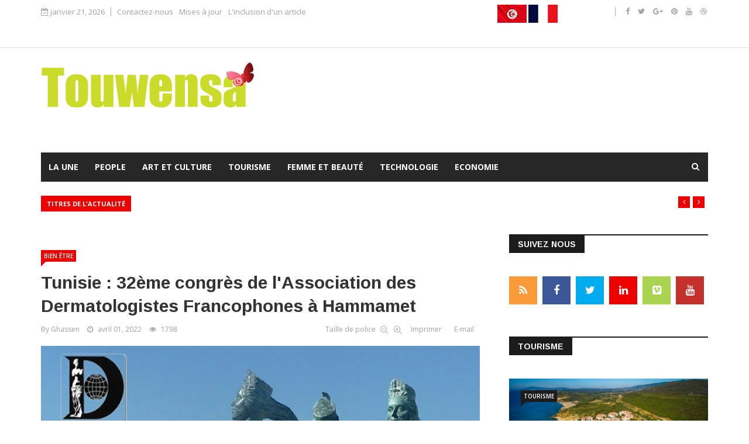

--- FILE ---
content_type: text/html; charset=utf-8
request_url: https://touwensa.com/fr/maman-j-arrive/8061-tunisie-32eme-congres-de-l-association-des-dermatologistes-francophones-a-hammamet.html
body_size: 14675
content:
<!DOCTYPE html>
<html prefix="og: http://ogp.me/ns#" xmlns="http://www.w3.org/1999/xhtml" xml:lang="fr-fr" lang="fr-fr" dir="ltr">
    <head>
        <meta http-equiv="X-UA-Compatible" content="IE=edge">
             <meta name="viewport" content="width=device-width, initial-scale=1">
                                <!-- head -->
                <base href="https://touwensa.com/fr/maman-j-arrive/8061-tunisie-32eme-congres-de-l-association-des-dermatologistes-francophones-a-hammamet.html" />
	<meta http-equiv="content-type" content="text/html; charset=utf-8" />
	<meta name="keywords" content="Tunisie,congrès,Association,Dermatologiste,Francophone,Hammamet" />
	<meta name="author" content="Ghassen" />
	<meta property="og:url" content="https://touwensa.com/fr/maman-j-arrive/8061-tunisie-32eme-congres-de-l-association-des-dermatologistes-francophones-a-hammamet.html" />
	<meta property="og:type" content="article" />
	<meta property="og:title" content="Tunisie : 32ème congrès de l&amp;#39;Association des Dermatologistes Francophones à Hammamet" />
	<meta property="og:description" content="Tunisie : 32ème congrès de l&amp;#39;Association des Dermatologistes Francophones à Hammamet" />
	<meta property="og:image" content="https://touwensa.com/fr/media/k2/items/cache/6d9d874c69a362bc275b3003427b5591_L.jpg" />
	<meta name="image" content="https://touwensa.com/fr/media/k2/items/cache/6d9d874c69a362bc275b3003427b5591_L.jpg" />
	<meta name="twitter:card" content="summary" />
	<meta name="twitter:title" content="Tunisie : 32ème congrès de l&amp;#39;Association des Dermatologistes Francophones à Hammamet" />
	<meta name="twitter:description" content="Tunisie : 32ème congrès de l&amp;#39;Association des Dermatologistes Francophones à Hammamet" />
	<meta name="twitter:image" content="https://touwensa.com/fr/media/k2/items/cache/6d9d874c69a362bc275b3003427b5591_M.jpg" />
	<meta name="twitter:image:alt" content="Tunisie : 32ème congrès de l&amp;#039;Association des Dermatologistes Francophones à Hammamet" />
	<meta name="description" content="Tunisie : 32ème congrès de l&amp;#39;Association des Dermatologistes Francophones à Hammamet" />
	<meta name="generator" content="Joomla! - Open Source Content Management" />
	<title>Tunisie : 32ème congrès de l'Association des Dermatologistes Francophones à Hammamet</title>
	<link href="/fr/maman-j-arrive/8061-tunisie-32eme-congres-de-l-association-des-dermatologistes-francophones-a-hammamet.html" rel="canonical" />
	<link href="/fr/templates/ts_news247/images/favicon.ico" rel="shortcut icon" type="image/vnd.microsoft.icon" />
	<link href="https://touwensa.com/fr/component/search/?Itemid=502&amp;id=8061:tunisie-32eme-congres-de-l-association-des-dermatologistes-francophones-a-hammamet&amp;format=opensearch" rel="search" title="Valider touwensa" type="application/opensearchdescription+xml" />
	<link href="https://cdn.jsdelivr.net/npm/magnific-popup@1.1.0/dist/magnific-popup.min.css" rel="stylesheet" type="text/css" />
	<link href="https://cdn.jsdelivr.net/npm/simple-line-icons@2.4.1/css/simple-line-icons.css" rel="stylesheet" type="text/css" />
	<link href="/fr/templates/ts_news247/css/k2.css?v=2.10.3" rel="stylesheet" type="text/css" />
	<link href="/fr/plugins/content/jllike/js/buttons.min.css?33bc68abe54e2276c57883d624b9fdb9" rel="stylesheet" type="text/css" />
	<link href="/fr/media/system/css/modal.css?33bc68abe54e2276c57883d624b9fdb9" rel="stylesheet" type="text/css" />
	<link href="//fonts.googleapis.com/css?family=Open+Sans:300,300italic,regular,italic,600,600italic,700,700italic,800,800italic&amp;subset=greek-ext,latin" rel="stylesheet" type="text/css" />
	<link href="//fonts.googleapis.com/css?family=Didact+Gothic:regular&amp;subset=greek-ext" rel="stylesheet" type="text/css" />
	<link href="//fonts.googleapis.com/css?family=Arimo:regular,italic,700,700italic&amp;subset=cyrillic-ext" rel="stylesheet" type="text/css" />
	<link href="/fr/templates/ts_news247/css/bootstrap.min.css" rel="stylesheet" type="text/css" />
	<link href="/fr/templates/ts_news247/css/font-awesome.min.css" rel="stylesheet" type="text/css" />
	<link href="/fr/templates/ts_news247/css/template.css" rel="stylesheet" type="text/css" />
	<link href="/fr/templates/ts_news247/css/presets/preset1.css" rel="stylesheet" type="text/css" class="preset" />
	<link href="/fr/templates/ts_news247/css/frontend-edit.css" rel="stylesheet" type="text/css" />
	<link href="/fr/components/com_sppagebuilder/assets/css/animate.min.css" rel="stylesheet" type="text/css" />
	<link href="/fr/components/com_sppagebuilder/assets/css/sppagebuilder.css" rel="stylesheet" type="text/css" />
	<link href="/fr/components/com_sppagebuilder/assets/css/magnific-popup.css" rel="stylesheet" type="text/css" />
	<link href="/fr/modules/mod_sp_social/assets/css/default/sp_social.css" rel="stylesheet" type="text/css" />
	<link href="https://touwensa.com/fr/modules/mod_news_pro_gk5/interface/css/style.css" rel="stylesheet" type="text/css" />
	<link href="/fr/modules/mod_sp_tweet/assets/css/mod_sp_tweet.list.css" rel="stylesheet" type="text/css" />
	<link href="https://touwensa.com/fr/media/com_acymailing/css/module_default.css?v=1643306450" rel="stylesheet" type="text/css" />
	<link href="/fr/components/com_roksprocket/layouts/headlines/themes/default/headlines.css" rel="stylesheet" type="text/css" />
	<style type="text/css">

                        /* K2 - Magnific Popup Overrides */
                        .mfp-iframe-holder {padding:10px;}
                        .mfp-iframe-holder .mfp-content {max-width:100%;width:100%;height:100%;}
                        .mfp-iframe-scaler iframe {background:#fff;padding:10px;box-sizing:border-box;box-shadow:none;}
                    
            .jllikeproSharesContayner a {border-radius: 15px; margin-left: 6px;}
            .jllikeproSharesContayner i {width: 30px;height: 30px;}
            .jllikeproSharesContayner span {height: 30px;line-height: 30px;font-size: 1rem;}
        
            @media screen and (max-width:800px) {
                .jllikeproSharesContayner {position: fixed;right: 0;bottom: 0; z-index: 999999; background-color: #fff!important;width: 100%;}
                .jllikeproSharesContayner .event-container > div {border-radius: 0; padding: 0; display: block;}
                .like .l-count {display:none}
                .jllikeproSharesContayner a {border-radius: 0!important;margin: 0!important;}
                .l-all-count {margin-left: 10px; margin-right: 10px;}
                .jllikeproSharesContayner i {width: 44px!important; border-radius: 0!important;}
                .l-ico {background-position: 50%!important}
                .likes-block_left {text-align:left;}
                .likes-block_right {text-align:right;}
                .likes-block_center {text-align:center;}
                .button_text {display: none;}
            }
            body{font-family:Open Sans, sans-serif; font-size:14px; font-weight:normal; }h1{font-family:Didact Gothic, sans-serif; font-weight:normal; }h2{font-family:Arimo, sans-serif; font-weight:700; }h3{font-family:Arimo, sans-serif; font-weight:700; }h4{font-family:Arimo, sans-serif; font-weight:700; }h5{font-family:Open Sans, sans-serif; font-weight:600; }h6{font-family:Open Sans, sans-serif; font-weight:600; }@media (min-width: 1400px) {
.container {
max-width: 1140px;
}
}#sp-header{ padding:25px 0; }#sp-trending-news{ padding:25px 0 0; }#sp-bottom{ background-color:#1c1c1c;color:#969696;padding:70px 0 40px; }#sp-footer-logo{ background-color:#1c1c1c;color:#969696;padding:0 0 40px; }#sp-footer{ padding:15px 0; }
	</style>
	<script type="application/json" class="joomla-script-options new">{"csrf.token":"20c5e1782c008a7c0bf8f2c485f50700","system.paths":{"root":"\/fr","base":"\/fr"}}</script>
	<script src="/fr/media/jui/js/jquery.min.js?33bc68abe54e2276c57883d624b9fdb9" type="text/javascript"></script>
	<script src="/fr/media/jui/js/jquery-noconflict.js?33bc68abe54e2276c57883d624b9fdb9" type="text/javascript"></script>
	<script src="/fr/media/jui/js/jquery-migrate.min.js?33bc68abe54e2276c57883d624b9fdb9" type="text/javascript"></script>
	<script src="https://cdn.jsdelivr.net/npm/magnific-popup@1.1.0/dist/jquery.magnific-popup.min.js" type="text/javascript"></script>
	<script src="/fr/media/k2/assets/js/k2.frontend.js?v=2.10.3&b=20200429&sitepath=/fr/" type="text/javascript"></script>
	<script src="/fr/plugins/content/jllike/js/buttons.min.js?33bc68abe54e2276c57883d624b9fdb9" type="text/javascript"></script>
	<script src="/fr/media/system/js/mootools-core.js?33bc68abe54e2276c57883d624b9fdb9" type="text/javascript"></script>
	<script src="/fr/media/system/js/core.js?33bc68abe54e2276c57883d624b9fdb9" type="text/javascript"></script>
	<script src="/fr/media/system/js/mootools-more.js?33bc68abe54e2276c57883d624b9fdb9" type="text/javascript"></script>
	<script src="/fr/media/system/js/modal.js?33bc68abe54e2276c57883d624b9fdb9" type="text/javascript"></script>
	<script src="/fr/templates/ts_news247/js/bootstrap.min.js" type="text/javascript"></script>
	<script src="/fr/templates/ts_news247/js/jquery.sticky.js" type="text/javascript"></script>
	<script src="/fr/templates/ts_news247/js/main.js" type="text/javascript"></script>
	<script src="/fr/templates/ts_news247/js/progressbar.js" type="text/javascript"></script>
	<script src="/fr/templates/ts_news247/js/frontend-edit.js" type="text/javascript"></script>
	<script src="/fr/components/com_sppagebuilder/assets/js/jquery.parallax.js" type="text/javascript"></script>
	<script src="/fr/components/com_sppagebuilder/assets/js/sppagebuilder.js" type="text/javascript"></script>
	<script src="/fr/components/com_sppagebuilder/assets/js/jquery.magnific-popup.min.js" type="text/javascript"></script>
	<script src="https://touwensa.com/fr/modules/mod_news_pro_gk5/interface/scripts/engine.jquery.js" type="text/javascript"></script>
	<script src="https://touwensa.com/fr/media/com_acymailing/js/acymailing_module.js?v=5104" type="text/javascript" async="async"></script>
	<script src="/fr/components/com_roksprocket/assets/js/mootools-mobile.js" type="text/javascript"></script>
	<script src="/fr/components/com_roksprocket/assets/js/rokmediaqueries.js" type="text/javascript"></script>
	<script src="/fr/components/com_roksprocket/assets/js/roksprocket.js" type="text/javascript"></script>
	<script src="/fr/components/com_roksprocket/layouts/headlines/themes/default/headlines.js" type="text/javascript"></script>
	<script type="text/javascript">
            var jllickeproSettings = {
                url : "http://touwensa.com",
                typeGet : "0",
                enableCounters : 1,
                disableMoreLikes : 0,
                isCategory : 0,
                buttonsContayner : "",
                parentContayner : "div.jllikeproSharesContayner",
            };
		jQuery(function($) {
			SqueezeBox.initialize({});
			initSqueezeBox();
			$(document).on('subform-row-add', initSqueezeBox);

			function initSqueezeBox(event, container)
			{
				SqueezeBox.assign($(container || document).find('a.modal').get(), {
					parse: 'rel'
				});
			}
		});

		window.jModalClose = function () {
			SqueezeBox.close();
		};

		// Add extra modal close functionality for tinyMCE-based editors
		document.onreadystatechange = function () {
			if (document.readyState == 'interactive' && typeof tinyMCE != 'undefined' && tinyMCE)
			{
				if (typeof window.jModalClose_no_tinyMCE === 'undefined')
				{
					window.jModalClose_no_tinyMCE = typeof(jModalClose) == 'function'  ?  jModalClose  :  false;

					jModalClose = function () {
						if (window.jModalClose_no_tinyMCE) window.jModalClose_no_tinyMCE.apply(this, arguments);
						tinyMCE.activeEditor.windowManager.close();
					};
				}

				if (typeof window.SqueezeBoxClose_no_tinyMCE === 'undefined')
				{
					if (typeof(SqueezeBox) == 'undefined')  SqueezeBox = {};
					window.SqueezeBoxClose_no_tinyMCE = typeof(SqueezeBox.close) == 'function'  ?  SqueezeBox.close  :  false;

					SqueezeBox.close = function () {
						if (window.SqueezeBoxClose_no_tinyMCE)  window.SqueezeBoxClose_no_tinyMCE.apply(this, arguments);
						tinyMCE.activeEditor.windowManager.close();
					};
				}
			}
		};
		
var sp_preloader = '0';

var sp_gotop = '1';

var sp_offanimation = 'default';
	if(typeof acymailingModule == 'undefined'){
				var acymailingModule = [];
			}
			
			acymailingModule['emailRegex'] = /^[a-z0-9!#$%&\'*+\/=?^_`{|}~-]+(?:\.[a-z0-9!#$%&\'*+\/=?^_`{|}~-]+)*\@([a-z0-9-]+\.)+[a-z0-9]{2,10}$/i;

			acymailingModule['NAMECAPTION'] = 'Name';
			acymailingModule['NAME_MISSING'] = 'Please enter your name';
			acymailingModule['EMAILCAPTION'] = 'E-mail';
			acymailingModule['VALID_EMAIL'] = 'Please enter a valid e-mail address';
			acymailingModule['ACCEPT_TERMS'] = 'Please check the Terms and Conditions';
			acymailingModule['CAPTCHA_MISSING'] = 'The captcha is invalid, please try again';
			acymailingModule['NO_LIST_SELECTED'] = 'Please select the lists you want to subscribe to';
		
acymailingModule['excludeValuesformAcymailing96341'] = [];
acymailingModule['excludeValuesformAcymailing96341']['name'] = 'Name';
acymailingModule['excludeValuesformAcymailing96341']['email'] = 'E-mail';
if (typeof RokSprocket == 'undefined') RokSprocket = {};
Object.merge(RokSprocket, {
	SiteURL: 'https://touwensa.com/fr/',
	CurrentURL: 'https://touwensa.com/fr/',
	AjaxURL: 'https://touwensa.com/fr/index.php?option=com_roksprocket&amp;task=ajax&amp;format=raw&amp;ItemId=502'
});
window.addEvent('domready', function(){
		RokSprocket.instances.headlines = new RokSprocket.Headlines();
});
window.addEvent('domready', function(){
	RokSprocket.instances.headlines.attach(122, '{"accordion":1,"autoplay":"1","delay":"5"}');
});
window.addEvent('load', function(){
   var overridden = false;
   if (!overridden && window.G5 && window.G5.offcanvas){
       var mod = document.getElement('[data-headlines="122"]');
       mod.addEvents({
           touchstart: function(){ window.G5.offcanvas.detach(); },
           touchend: function(){ window.G5.offcanvas.attach(); }
       });
       overridden = true;
   };
});

	</script>
	<script type="application/ld+json">

                {
                    "@context": "https://schema.org",
                    "@type": "Article",
                    "mainEntityOfPage": {
                        "@type": "WebPage",
                        "@id": "https://touwensa.com/fr/maman-j-arrive/8061-tunisie-32eme-congres-de-l-association-des-dermatologistes-francophones-a-hammamet.html"
                    },
                    "url": "https://touwensa.com/fr/maman-j-arrive/8061-tunisie-32eme-congres-de-l-association-des-dermatologistes-francophones-a-hammamet.html",
                    "headline": "Tunisie : 32ème congrès de l&#039;Association des Dermatologistes Francophones à Hammamet",
                    "image": [
                        "https://touwensa.com/fr/media/k2/items/cache/6d9d874c69a362bc275b3003427b5591_XL.jpg",
                        "https://touwensa.com/fr/media/k2/items/cache/6d9d874c69a362bc275b3003427b5591_L.jpg",
                        "https://touwensa.com/fr/media/k2/items/cache/6d9d874c69a362bc275b3003427b5591_M.jpg",
                        "https://touwensa.com/fr/media/k2/items/cache/6d9d874c69a362bc275b3003427b5591_S.jpg",
                        "https://touwensa.com/fr/media/k2/items/cache/6d9d874c69a362bc275b3003427b5591_XS.jpg",
                        "https://touwensa.com/fr/media/k2/items/cache/6d9d874c69a362bc275b3003427b5591_Generic.jpg"
                    ],
                    "datePublished": "2022-04-01 09:41:51",
                    "dateModified": "2022-04-01 09:41:51",
                    "author": {
                        "@type": "Person",
                        "name": "Ghassen",
                        "url": "https://touwensa.com/fr/"
                    },
                    "publisher": {
                        "@type": "Organization",
                        "name": "touwensa",
                        "url": "https://touwensa.com/fr/",
                        "logo": {
                            "@type": "ImageObject",
                            "name": "touwensa",
                            "width": "",
                            "height": "",
                            "url": "https://touwensa.com/fr/"
                        }
                    },
                    "articleSection": "https://touwensa.com/fr/maman-j-arrive.html",
                    "keywords": "Tunisie,congrès,Association,Dermatologiste,Francophone,Hammamet",
                    "description": "La Société Tunisienne de Dermatologie et de Vénéréologie s’apprête d&#039;organiser à organiser le 32ème congrès de l&#039;Association des Dermatologistes Francophones (ADF).",
                    "articleBody": "La Société Tunisienne de Dermatologie et de Vénéréologie s’apprête d&#039;organiser à organiser le 32ème congrès de l&#039;Association des Dermatologistes Francophones (ADF). Cette importante rencontre scientifique aura lieu du 11 au 14 mai 2022, à Yasmine Hammamet. Elle verra la participation de près de 600 spécialistes venant d&#039;une vingtaine de pays francophones de divers continents (Afrique, Asie, Europe, Amérique), mais également de pays anglophones comme les USA et l&#039;Australie. Cette manifestation scientifique s’est imposée depuis plusieurs années comme étant une rencontre incontournable pour des centaines de dermatologistes venant de divers pays francophones. L’organisation de ce congrès revêt une importance particulière pour la Tunisie, du fait que notre pays accueille le prochain Sommet de la Francophonie en novembre 2022 à Djerba, au cours duquel l’Organisation Internationale de la Francophonie célèbre le cinquantième anniversaire de sa création.  "
                }
                
	</script>

                <script async src="https://pagead2.googlesyndication.com/pagead/js/adsbygoogle.js?client=ca-pub-5385282584882937"
     crossorigin="anonymous"></script>
                </head>
                <body class="site com-k2 view-item no-layout no-task itemid-502 fr-fr ltr  layout-fluid off-canvas-menu-init">

                    <div class="body-wrapper">
                        <div class="body-innerwrapper">
                            <section id="sp-top-bar"><div class="container"><div class="row"><div id="sp-top1" class="col-lg-8 "><div class="sp-column "><div class="sp-module "><div class="sp-module-content">
<div id="ts_date119" class="ts_date_area ">
	<i class="fa fa-calendar-check-o"> </i>
 	janvier 21, 2026</div></div></div><div class="sp-module "><div class="sp-module-content"><ul class="nav menu">
<li class="item-479"><a href="/fr/contactez-nous.html" > Contactez-nous</a></li><li class="item-498"><a href="/fr/mises-a-jour.html" > Mises à jour</a></li><li class="item-698"><a href="/fr/l-inclusion-d-un-article.html" onclick="window.open(this.href,'targetWindow','toolbar=no,location=no,status=no,menubar=no,scrollbars=yes,resizable=yes');return false;" > L'inclusion d'un article</a>
</li></ul>
</div></div></div></div><div id="sp-top2" class="col-lg-2 "><div class="sp-column "><div class="sp-module "><div class="sp-module-content">

<div class="custom"  >
	<table>
<tbody>
<tr>
<td><a href="/fr/../"><img src="/fr/images/tn.jpg" alt="" /></a></td>
<td> </td>
<td><a href="http://www.touwensa.com/fr/"><img src="/fr/images/fr.jpg" alt="" /></a></td>
</tr>
</tbody>
</table>
<p> </p></div>
</div></div></div></div><div id="sp-top3" class="col-lg-2 d-none d-md-block"><div class="sp-column "><ul class="social-icons"><li><a target="_blank" href="#"><i class="fa fa-facebook"></i></a></li><li><a target="_blank" href="#"><i class="fa fa-twitter"></i></a></li><li><a target="_blank" href="#"><i class="fa fa-google-plus"></i></a></li><li><a target="_blank" href="#"><i class="fa fa-pinterest"></i></a></li><li><a target="_blank" href="#"><i class="fa fa-youtube"></i></a></li><li><a target="_blank" href="#"><i class="fa fa-dribbble"></i></a></li></ul></div></div></div></div></section><header id="sp-header"><div class="container"><div class="row"><div id="sp-logo" class="col-12 col-lg-12 "><div class="sp-column "><div class="logo"><a href="/fr/"><img class="sp-default-logo" src="/fr/templates/ts_news247/images/presets/preset1/logo.png" alt="touwensa"><img class="sp-retina-logo" src="/fr/templates/ts_news247/images/presets/preset1/logo@2x.png" alt="touwensa" width="364" height="129"></a></div></div></div></div></div></header><section id="sp-menu" class=" clearfix main-nav dark-nav"><div class="container"><div class="row"><div id="sp-menu" class="col-lg-9 "><div class="sp-column ">			<div class='sp-megamenu-wrapper'>
				<a id="offcanvas-toggler" class="visible-sm visible-xs" href="#"><i class="fa fa-bars"></i></a>
				<ul class="sp-megamenu-parent menu-fade hidden-sm hidden-xs"><li class="sp-menu-item"><a  href="/fr/"  > La Une</a></li><li class="sp-menu-item"><a  href="/fr/rss-icon.html"  >People</a></li><li class="sp-menu-item"><a  href="/fr/art-et-culture.html"  >Art et culture</a></li><li class="sp-menu-item"><a  href="/fr/tourisme.html"  >Tourisme</a></li><li class="sp-menu-item"><a  href="/fr/beaute-sante.html"  >Femme et beauté</a></li><li class="sp-menu-item"><a  href="/fr/technology.html"  >Technologie</a></li><li class="sp-menu-item"><a  href="/fr/economie.html"  >Economie</a></li></ul>			</div>
		</div></div><div id="sp-search" class="col-lg-3 "><div class="sp-column "><div class="sp-module  menu-search"><div class="sp-module-content"><div class="menu-search-icon">
	<i class="fa fa-search"></i>
</div>

<div class="menu-search-form" style="display: none;">
	<div class="search menu-search">
		<form action="/fr/maman-j-arrive.html" method="post">
			<input name="searchword" id="mod-search-searchword" maxlength="200"  class="inputbox search-query" type="text" size="20" placeholder="Recherche..." /><span class="search-close"><i id="search-close" class="icon-remove"></i></span>			<input type="hidden" name="task" value="search" />
			<input type="hidden" name="option" value="com_search" />
			<input type="hidden" name="Itemid" value="502" />
		</form>
	</div>
</div></div></div></div></div></div></div></section><section id="sp-trending-news" class="d-none d-md-block trending-light"><div class="container"><div class="row"><div id="sp-trending" class="col-lg-12 "><div class="sp-column "><div class="sp-module "><div class="sp-module-content"><div class="sprocket-headlines navigation-active animation-fade" data-headlines="122">
	<div class="sprocket-headlines-container">
				<div class="sprocket-headlines-badge">
			<span>Titres de l'actualité</span>
		</div>
				<ul class="sprocket-headlines-list">
					</ul>
				<div class="sprocket-headlines-navigation">
			<span class="arrow next" data-headlines-next><span><i class="fa fa-angle-right"></i></span></span>
			<span class="arrow prev" data-headlines-previous><span><i class="fa fa-angle-left"></i></span></span>
		</div>
			</div>
</div>
</div></div></div></div></div></div></section><section id="sp-page-title"><div class="row"><div id="sp-title" class="col-lg-12 "><div class="sp-column "></div></div></div></section><section id="sp-main-body"><div class="container"><div class="row"><div id="sp-component" class="col-lg-8 "><div class="sp-column "><div id="system-message-container">
	</div>
﻿

<!-- Start K2 Item Layout -->
<span id="startOfPageId8061"></span>

<div id="k2Container" class="itemView">

	<!-- Plugins: BeforeDisplay -->
	
	<!-- K2 Plugins: K2BeforeDisplay -->
	
	<div class="itemHeader">

					<!-- Item category -->
			<div class="itemCategory">
				<a href="/fr/maman-j-arrive.html">Bien être</a>
			</div>
		
		<!-- Item title -->
	<h2 class="itemTitle">
		
		Tunisie : 32ème congrès de l&#039;Association des Dermatologistes Francophones à Hammamet
			</h2>
	 <!-- Item title end -->

	<div class="ItemMetaInfo">

				<!-- Item Author -->
		<span class="itemAuthor">
			By						Ghassen					</span>
		
				<!-- Date created -->
		<span class="itemDateCreated">
			<i class="fa fa-clock-o"></i> avril 01, 2022		</span>
		

						<!-- Item Hits -->
			<span class="itemHits">
				<i class="fa fa-eye"></i> 1798			</span>
			
			
		<!-- Plugins: AfterDisplayTitle -->
	
	<!-- K2 Plugins: K2AfterDisplayTitle -->
	
		<div class="itemToolbar pull-right">
		<ul>
						<!-- Font Resizer -->
			<li>
				<span class="itemTextResizerTitle">Taille de police</span>
				<a href="#" id="fontDecrease">
					<span>Réduire la taille de la police</span>
				</a>
				<a href="#" id="fontIncrease">
					<span>Augmenter la taille de police</span>
				</a>
			</li>
			
						<!-- Print Button -->
			<li>
				<a class="itemPrintLink" rel="nofollow" href="/fr/maman-j-arrive/8061-tunisie-32eme-congres-de-l-association-des-dermatologistes-francophones-a-hammamet.html?tmpl=component&amp;print=1" onclick="window.open(this.href,'printWindow','width=900,height=600,location=no,menubar=no,resizable=yes,scrollbars=yes'); return false;">
					<span>Imprimer</span>
				</a>
			</li>
			
						<!-- Email Button -->
			<li>
				<a class="itemEmailLink" rel="nofollow" href="/fr/component/mailto/?tmpl=component&amp;template=ts_news247&amp;link=ea00c946ba7773b402138f337dc10610917a971a" onclick="window.open(this.href,'emailWindow','width=400,height=350,location=no,menubar=no,resizable=no,scrollbars=no'); return false;">
					<span>E-mail</span>
				</a>
			</li>
			
			
			
			
			
		</ul>
		<div class="clr"></div>
	</div>
	
	</div><!-- Catitem info end -->

	

	</div><!-- Item header end -->

	

	<div class="itemBody">

		<!-- Plugins: BeforeDisplayContent -->
		
		<!-- K2 Plugins: K2BeforeDisplayContent -->
		
				<!-- Item Image -->
		<div class="itemImageBlock">
			<span class="itemImage">
				<a data-k2-modal="image" href="/fr/media/k2/items/cache/6d9d874c69a362bc275b3003427b5591_XL.jpg" title="Cliquez pour prévisualiser l'image">
					<img src="/fr/media/k2/items/cache/6d9d874c69a362bc275b3003427b5591_XL.jpg" alt="Tunisie : 32&egrave;me congr&egrave;s de l&amp;#039;Association des Dermatologistes Francophones &agrave; Hammamet" style="width:850px; height:auto;" />
				</a>
			</span>

						<!-- Image caption -->
			<span class="itemImageCaption">Tunisie : 32ème congrès de l&#039;Association des Dermatologistes Francophones à Hammamet</span>
			
			
			<div class="clr"></div>
		</div>
		

		
				<!-- Item introtext -->
		<div class="itemIntroText">
			<p dir="ltr" style="text-align: justify;"><span style="font-size: 12pt;">La Société Tunisienne de Dermatologie et de Vénéréologie s’apprête d'organiser à organiser le 32ème congrès de l'Association des Dermatologistes Francophones (ADF).</span></p>
		</div>
		
		
	
		<!-- Related items by tag -->
	<div class="itemRelated">
		<h3><span>Éléments similaires (par tag)</span></h3>
		<ul>
						<li class="even">

								<img style="width:300px;height:auto;" class="itemRelImg" src="/fr/media/k2/items/cache/e57075dbcb4bb49410054ea6034012d5_S.jpg" alt="L&amp;#039;Effort de la Tunisie dans la Gestion de la Migration et de la Crise Humanitaire" />
				
				
								<a class="itemRelTitle" href="/fr/national/8199-l-effort-de-la-tunisie-dans-la-gestion-de-la-migration-et-de-la-crise-humanitaire.html">L&#039;Effort de la Tunisie dans la Gestion de la Migration et de la Crise Humanitaire</a>
				
				

				
				
				
				
				
							</li>
						<li class="odd">

								<img style="width:300px;height:auto;" class="itemRelImg" src="/fr/media/k2/items/cache/6f78db7888d94a7e02f2c14af42a8b78_S.jpg" alt="Tunisie : La BERD se dit dispos&eacute;e a continuer &agrave; appuyer la Tunisie sur les plans financier et logistique" />
				
				
								<a class="itemRelTitle" href="/fr/economie/8186-tunisie-la-berd-se-dit-disposee-a-continuer-a-appuyer-la-tunisie-sur-les-plans-financier-et-logistique.html">Tunisie : La BERD se dit disposée a continuer à appuyer la Tunisie sur les plans financier et logistique</a>
				
				

				
				
				
				
				
							</li>
						<li class="even">

								<img style="width:300px;height:auto;" class="itemRelImg" src="/fr/media/k2/items/cache/fa095ab70e9ba3d714b590e3bfbbee97_S.jpg" alt="Bamlak Tessema, arbitre du match ES Tunisie Vs l&rsquo;AS Douanes" />
				
				
								<a class="itemRelTitle" href="/fr/sport/8184-bamlak-tessema,-arbitre-du-match-es-tunisie-vs-l’as-douanes.html">Bamlak Tessema, arbitre du match ES Tunisie Vs l’AS Douanes</a>
				
				

				
				
				
				
				
							</li>
				</div>
	
				<!-- Item fulltext -->
		<div class="itemFullText">
			
<p dir="ltr" style="text-align: justify;"><span style="font-size: 12pt;">Cette importante rencontre scientifique aura lieu du 11 au 14 mai 2022, à Yasmine Hammamet.</span></p>
<p dir="ltr" style="text-align: justify;"><span style="font-size: 12pt;">Elle verra la participation de près de 600 spécialistes venant d'une vingtaine de pays francophones de divers continents (Afrique, Asie, Europe, Amérique), mais également de pays anglophones comme les USA et l'Australie.</span></p>
<p dir="ltr" style="text-align: justify;"><span style="font-size: 12pt;">Cette manifestation scientifique s’est imposée depuis plusieurs années comme étant une rencontre incontournable pour des centaines de dermatologistes venant de divers pays francophones.</span></p>
<p dir="ltr" style="text-align: justify;"><span style="font-size: 12pt;">L’organisation de ce congrès revêt une importance particulière pour la Tunisie, du fait que notre pays accueille le prochain Sommet de la Francophonie en novembre 2022 à Djerba, au cours duquel l’Organisation Internationale de la Francophonie célèbre le cinquantième anniversaire de sa création.</span></p>
<p dir="ltr" style="text-align: justify;"> </p>		</div>
		
		
		<div class="clr"></div>

		
		

		<div class="itemContentFooter">

					<!-- Item Rating -->
		<div class="itemRatingBlock">
			<span>Évaluer cet élément</span>
			<div class="itemRatingForm">
				<ul class="itemRatingList">
					<li class="itemCurrentRating" id="itemCurrentRating8061" style="width:0%;"></li>
					<li><a href="#" data-id="8061" title="1 étoile sur 5" class="one-star">1</a></li>
					<li><a href="#" data-id="8061" title="2 étoiles sur 5" class="two-stars">2</a></li>
					<li><a href="#" data-id="8061" title="3 étoiles sur 5" class="three-stars">3</a></li>
					<li><a href="#" data-id="8061" title="4 étoiles sur 5" class="four-stars">4</a></li>
					<li><a href="#" data-id="8061" title="5 étoiles sur 5" class="five-stars">5</a></li>
				</ul>
				<div id="itemRatingLog8061" class="itemRatingLog">(0 Votes)</div>
			</div>
		</div>
	



			
			
			<div class="clr"></div>
		
			
		</div>

		<!-- Plugins: AfterDisplayContent -->
		
		<!-- K2 Plugins: K2AfterDisplayContent -->
		<div class="jllikeproSharesContayner jllikepro_8061">
				<input type="hidden" class="link-to-share" id="link-to-share-8061" value="http://touwensa.com/fr/maman-j-arrive/8061-tunisie-32eme-congres-de-l-association-des-dermatologistes-francophones-a-hammamet.html"/>
				<input type="hidden" class="share-title" id="share-title-8061" value="Tunisie : 32ème congrès de l&amp;#039;Association des Dermatologistes Francophones à Hammamet"/>
				<input type="hidden" class="share-image" id="share-image-8061" value="https://touwensa.com/fr/fr/media/k2/items/cache/6d9d874c69a362bc275b3003427b5591_L.jpg"/>
				<input type="hidden" class="share-desc" id="share-desc-8061" value="La Société Tunisienne de Dermatologie et de Vénéréologie s’apprête d&#039;organiser à organiser le 32ème congrès de l&#039;Association des Dermatologistes Francophones (ADF)."/>
				<input type="hidden" class="share-id" value="8061"/>
				<div class="event-container" >
				<div class="likes-block_center">					<a title="FaceBook" class="like l-fb" id="l-fb-8061">
					<i class="l-ico"></i>
					<span class="l-count"></span>
					</a>					<a title="Vkontakte" class="like l-vk" id="l-vk-8061">
					<i class="l-ico"></i>
					<span class="l-count"></span>
					</a>					<a title="Twitter" class="like l-tw" id="l-tw-8061">
					<i class="l-ico"></i>
					<span class="l-count"></span>
					</a>					<a title="Odnoklassniki" class="like l-ok" id="l-ok-8061">
					<i class="l-ico"></i>
					<span class="l-count"></span>
					</a>					<a title="Moi Mir" class="like l-ml" id="l-ml-8061">
					<i class="l-ico"></i>
					<span class="l-count"></span>
					</a>					<a title="LinkedIn" class="like l-ln" id="l-ln-8061">
					<i class="l-ico"></i>
					<span class="l-count"></span>
					</a>					<a title="Pinterest" class="like l-pinteres" id="l-pinteres-8061">
					<i class="l-ico"></i>
					<span class="l-count"></span>
					</a>					<a title="LiveJournal" class="like l-lj" id="l-lj-8061">
					<i class="l-ico"></i>
					<span class="l-count"></span>
					</a>					<a title="Blogger" class="like l-bl" id="l-bl-8061">
					<i class="l-ico"></i>
					<span class="l-count"></span>
					</a>					<a title="Weibo" class="like l-wb" id="l-wb-8061">
					<i class="l-ico"></i>
					<span class="l-count"></span>
					</a>					<a title="Telegram" class="like l-tl" id="l-tl-8061">
					<i class="l-ico"></i>
					<span class="l-count"></span>
					</a>					<a title="WhatsApp" class="like l-wa" id="l-wa-8061">
					<i class="l-ico"></i>
					<span class="l-count"></span>
					</a>					<a title="Viber" class="like l-vi" id="l-vi-8061">
					<i class="l-ico"></i>
					<span class="l-count"></span>
					</a>					<a title="All Likes count" class="l-all" id="l-all-8061">
					<i class="l-ico"></i>
					<span class="l-count l-all-count" id="l-all-count-8061">0</span>
					</a>					</div>
				</div>
			</div>
		<div class="clr"></div>

	</div>

	
		<div class="itemLinks">


				<!-- Item tags -->
		<div class="itemTagsBlock">
			<span>Tags</span>
			<ul class="itemTags">
								<li><a href="/fr/maman-j-arrive/tag/tunisie.html">tunisie</a></li>
								<li><a href="/fr/maman-j-arrive/tag/congrès.html">congrès</a></li>
								<li><a href="/fr/maman-j-arrive/tag/association.html">association</a></li>
								<li><a href="/fr/maman-j-arrive/tag/dermatologiste.html">dermatologiste</a></li>
								<li><a href="/fr/maman-j-arrive/tag/francophone.html">francophone</a></li>
								<li><a href="/fr/maman-j-arrive/tag/hammamet.html">hammamet</a></li>
							</ul>
			<div class="clr"></div>
		</div>
		
		
		<div class="clr"></div>
	</div>
	
		<!-- Item navigation -->
	<div class="itemNavigation">
		<span class="itemNavigationTitle"></span>

				<a class="itemPrevious" href="/fr/maman-j-arrive/8059-la-cite-des-sciences-a-tunis-celebre-la-journee-mondiale-de-sensibilisation-a-l’autisme.html">&laquo; La Cité des Sciences à Tunis célèbre la journée mondiale de sensibilisation à l’autisme</a>
		
				<a class="itemNext" href="/fr/maman-j-arrive/8132-le-jeune-tunisien-hamza-hakim-decroche-le-baccalaureat-en-suisse-avec-distinction.html">Le jeune Tunisien Hamza Hakim décroche le baccalauréat en Suisse avec distinction &raquo;</a>
			</div>
	

	
	
	<div class="clr"></div>



	
	
	<!-- Plugins: AfterDisplay -->
	
	<!-- K2 Plugins: K2AfterDisplay -->
	
	
	
		<div class="itemBackToTop">
		<a class="k2Anchor" href="/fr/maman-j-arrive/8061-tunisie-32eme-congres-de-l-association-des-dermatologistes-francophones-a-hammamet.html#startOfPageId8061">
			Retour en haut		</a>
	</div>
	
	<div class="clr"></div>

</div>
<!-- End K2 Item Layout -->

<!-- JoomlaWorks "K2" (v2.10.3) | Learn more about K2 at https://getk2.org -->

</div></div><div id="sp-right" class="col-lg-4 "><div class="sp-column class2"><div class="sp-module  social-color block-title"><h3 class="sp-module-title">Suivez nous</h3><div class="sp-module-content">	
	
	<div id="sp_social145" class="sp_social icon_size_32  social-color block-title">
	<ul>
					<li class="rss">
				<a target='_blank' title="RSS" href="#"><i class="fa fa-rss"></i>
				<span class="ts-social-title">RSS</span>
				<span class="ts-social-desc">Subscribe us on News</span></a></li>
				</a></li>
			
			
		
					<li class="facebook"><a target='_blank'  title="Facebook" href="http://www.facebook.com/pages/%D8%A7%D9%84%D8%AC%D8%B1%D9%8A%D8%AF%D8%A9-%D8%A7%D9%84%D8%A5%D9%84%D9%83%D8%AA%D8%B1%D9%88%D9%86%D9%8A%D8%A9-%D8%AA%D9%88%D8%A7%D9%86%D8%B3%D8%A9/344086172284511"><i class="fa fa-facebook"> </i>
			<span class="ts-social-title">Facebook</span>
			<span class="ts-social-desc">Like us on Facebook</span></a></li>
				
					<li class="twitter"><a target='_blank' title="Twitter" href="http://www.twitter.com/tuwensa"><i class="fa fa-twitter"></i>
			<span class="ts-social-title">Twitter</span>
			<span class="ts-social-desc">Follow us on Twitter</span></a></li>
			
		
			
		
		
					<li><a target='_blank' title="Linkedin" href="http://www.linkedin.com/profile/view?id=179376793&trk=tab_pro"><i class="fa fa-linkedin"></i></a></li>
			

			
		
			

			
		
			
		
			
		
			

					<li><a target='_blank' title="Vimeo" href="http://www.vimeo.com/#"><i class="fa fa-vimeo-square"></i></a></li>
			

					<li class="youtube"><a target='_blank' title="YouTube" href="http://www.youtube.com/channel/UC6KofAo1gvThXukVuFMRUvQ"><i class="fa fa-youtube"></i>
			<span class="ts-social-title">Youtube</span>
				<span class="ts-social-desc">Subscribe on Youtube</span></a></li>
			</a></li>
			

			

			

		
				
	</ul>
	<div style="clear:both"></div>
</div></div></div><div class="sp-module  nspOverlayArticle allCat block-title"><h3 class="sp-module-title">Tourisme</h3><div class="sp-module-content">	<div class="nspMain  nspOverlayArticle allCat block-title" id="nsp-nsp-200" data-config="{
				'animation_speed': 400,
				'animation_interval': 5000,
				'animation_function': 'Fx.Transitions.Expo.easeIn',
				'news_column': 1,
				'news_rows': 1,
				'links_columns_amount': 1,
				'links_amount': 4
			}">		
				
					<div class="nspArts bottom" style="width:100%;">
								<div class="nspArtScroll1">
					<div class="nspArtScroll2 nspPages1">
																	<div class="nspArtPage active nspCol1">
																				<div class="nspArt nspCol1" style="padding:0;">
								<a href="/fr/tourisme/171-la-tunisie-signes-de-reprise-touristique-et-prevision-d-augmentation-des-nuitees-par-rapport-a-2019.html" class="nspImageWrapper tleft fleft" style="margin:0;" target="_self"><img class="nspImage tleft fleft" src="https://touwensa.com/fr/media/k2/items/cache/69bc9c3e85c501b0a6208cc7a55abbf9_XL.jpg" alt="La Tunisie : Signes de reprise touristique et prévision d'augmentation des nuitées par rapport à 2019" style="width:340px;height:220px;"  /></a><h4 class="nspHeader tleft fnone has-image"><a href="/fr/tourisme/171-la-tunisie-signes-de-reprise-touristique-et-prevision-d-augmentation-des-nuitees-par-rapport-a-2019.html"  title="La Tunisie : Signes de reprise touristique et prévision d'augmentation des nuitées par rapport à 2019" target="_self">La Tunisie : Signes de reprise touristique et prév&hellip;</a></h4><p class="nspInfo nspInfo1 tleft fnone"><span class="nspDate">Mai 21, 2023</span> <a class="nspCategory" href="/fr/tourisme.html" target="_self">Tourisme</a></p>							</div>
												</div>
																</div>

									</div>
			</div>
		
				<div class="nspLinksWrap bottom" style="width:99.9%;">
			<div class="nspLinks" style="margin:0;">
								<div class="nspLinkScroll1">
					<div class="nspLinkScroll2 nspPages1">
																				<ul class="nspList active nspCol1">
														
							<li class="even"><a href="/fr/tourisme/161-reouverture-du-temple-de-gheriba-a-djerba-apres-l-attaque-lache-les-visiteurs-reprennent-leur-visite-et-une-delegation-parlementaire-presente-ses-condoleances.html" class="nspImageWrapper" style="margin:0 20px 0 0;" target="_self"><img class="nspImage" src="https://touwensa.com/fr/media/k2/items/cache/471bd07fdaa7b040f7ab8b2a13f8f35b_XL.jpg" alt="Réouverture du temple de Gheriba à Djerba après l'attaque lâche : les visiteurs reprennent leur visite et une délégation parlementaire présente ses condoléances" style="width:100px;height:75px;"  /></a><div><h4><a href="/fr/tourisme/161-reouverture-du-temple-de-gheriba-a-djerba-apres-l-attaque-lache-les-visiteurs-reprennent-leur-visite-et-une-delegation-parlementaire-presente-ses-condoleances.html" title="Réouverture du temple de Gheriba à Djerba après l'attaque lâche : les visiteurs reprennent leur visite et une délégation parlementaire présente ses condoléances" target="_self">Réouverture du temple de Gheriba à Djerba après l'attaque lâ&hellip;</a></h4><a class="nspListCategory" href="/fr/tourisme.html">Tourisme</a><div class="nspListDate">Mai 15, 2023</div></div></li>							
																											
							<li class="odd"><a href="/fr/tourisme/135-aucune-annulation-de-reservations-touristiques-en-tunisie-apres-l-incident.html" class="nspImageWrapper" style="margin:0 20px 0 0;" target="_self"><img class="nspImage" src="https://touwensa.com/fr/media/k2/items/cache/be7685026070406a215779b242f1aa2e_XL.jpg" alt="Aucune annulation de réservations touristiques en Tunisie après l'incident" style="width:100px;height:75px;"  /></a><div><h4><a href="/fr/tourisme/135-aucune-annulation-de-reservations-touristiques-en-tunisie-apres-l-incident.html" title="Aucune annulation de réservations touristiques en Tunisie après l'incident" target="_self">Aucune annulation de réservations touristiques en Tunisie ap&hellip;</a></h4><a class="nspListCategory" href="/fr/tourisme.html">Tourisme</a><div class="nspListDate">Mai 10, 2023</div></div></li>							
																											
							<li class="even"><a href="/fr/tourisme/124-pelerinage-de-la-ghriba-les-preparatifs-termines-pour-l’accueil-des-milliers-de-visiteurs.html" class="nspImageWrapper" style="margin:0 20px 0 0;" target="_self"><img class="nspImage" src="https://touwensa.com/fr/media/k2/items/cache/d9b208614500b6f80739755fd29fad52_XL.jpg" alt="Pélerinage de La Ghriba: Les préparatifs terminés pour l’accueil des milliers de visiteurs" style="width:100px;height:75px;"  /></a><div><h4><a href="/fr/tourisme/124-pelerinage-de-la-ghriba-les-preparatifs-termines-pour-l’accueil-des-milliers-de-visiteurs.html" title="Pélerinage de La Ghriba: Les préparatifs terminés pour l’accueil des milliers de visiteurs" target="_self">Pélerinage de La Ghriba: Les préparatifs terminés pour l’acc&hellip;</a></h4><a class="nspListCategory" href="/fr/tourisme.html">Tourisme</a><div class="nspListDate">Mai 04, 2023</div></div></li>							
																											
							<li class="odd"><a href="/fr/tourisme/105-tunisie-les-hoteliers-et-voyagistes-deplorent-«-la-concurrence-deloyale-»-des-plateformes-mondiales-de-reservation.html" class="nspImageWrapper" style="margin:0 20px 0 0;" target="_self"><img class="nspImage" src="https://touwensa.com/fr/media/k2/items/cache/048731097de322302aff7e52151c991d_XL.jpg" alt="Tunisie : Les hôteliers et voyagistes déplorent « la concurrence déloyale » des plateformes mondiales de réservation" style="width:100px;height:75px;"  /></a><div><h4><a href="/fr/tourisme/105-tunisie-les-hoteliers-et-voyagistes-deplorent-«-la-concurrence-deloyale-»-des-plateformes-mondiales-de-reservation.html" title="Tunisie : Les hôteliers et voyagistes déplorent « la concurrence déloyale » des plateformes mondiales de réservation" target="_self">Tunisie : Les hôteliers et voyagistes déplorent « la concurr&hellip;</a></h4><a class="nspListCategory" href="/fr/tourisme.html">Tourisme</a><div class="nspListDate">Avr 03, 2023</div></div></li>							
														</ul>
															
					</div>
					
									</div>	
					
				
					
			</div>
		</div>
				
			</div>
</div></div><div class="sp-module  nspOverlayArticle allCat block-title"><h3 class="sp-module-title">les plus lus</h3><div class="sp-module-content">	<p>Error: No articles to display</p>
</div></div><div class="sp-module  block-title"><h3 class="sp-module-title">CLOUD</h3><div class="sp-module-content">
<div id="k2ModuleBox164" class="k2TagCloudBlock  block-title">
            <a href="/fr/maman-j-arrive/tag/africain.html" style="font-size:118%" title="46 Eléments taggés avec africain">
        africain    </a>
                <a href="/fr/maman-j-arrive/tag/annonce.html" style="font-size:94%" title="21 Eléments taggés avec annonce">
        annonce    </a>
                <a href="/fr/maman-j-arrive/tag/ca.html" style="font-size:92%" title="18 Eléments taggés avec ca">
        ca    </a>
                <a href="/fr/maman-j-arrive/tag/club.html" style="font-size:121%" title="49 Eléments taggés avec club">
        club    </a>
                <a href="/fr/maman-j-arrive/tag/coupe.html" style="font-size:99%" title="26 Eléments taggés avec coupe">
        coupe    </a>
                <a href="/fr/maman-j-arrive/tag/décès.html" style="font-size:93%" title="19 Eléments taggés avec d&eacute;c&egrave;s">
        décès    </a>
                <a href="/fr/maman-j-arrive/tag/enfant.html" style="font-size:86%" title="12 Eléments taggés avec enfant">
        enfant    </a>
                <a href="/fr/maman-j-arrive/tag/est.html" style="font-size:87%" title="13 Eléments taggés avec est">
        est    </a>
                <a href="/fr/maman-j-arrive/tag/festival.html" style="font-size:87%" title="13 Eléments taggés avec festival">
        festival    </a>
                <a href="/fr/maman-j-arrive/tag/finale.html" style="font-size:87%" title="13 Eléments taggés avec finale">
        finale    </a>
                <a href="/fr/maman-j-arrive/tag/france.html" style="font-size:89%" title="15 Eléments taggés avec france">
        france    </a>
                <a href="/fr/maman-j-arrive/tag/guerre.html" style="font-size:87%" title="13 Eléments taggés avec guerre">
        guerre    </a>
                <a href="/fr/maman-j-arrive/tag/jabeur.html" style="font-size:87%" title="13 Eléments taggés avec jabeur">
        jabeur    </a>
                <a href="/fr/maman-j-arrive/tag/ligue.html" style="font-size:93%" title="19 Eléments taggés avec ligue">
        ligue    </a>
                <a href="/fr/maman-j-arrive/tag/maroc.html" style="font-size:90%" title="16 Eléments taggés avec maroc">
        maroc    </a>
                <a href="/fr/maman-j-arrive/tag/match.html" style="font-size:90%" title="16 Eléments taggés avec match">
        match    </a>
                <a href="/fr/maman-j-arrive/tag/ministre.html" style="font-size:89%" title="15 Eléments taggés avec ministre">
        ministre    </a>
                <a href="/fr/maman-j-arrive/tag/ministère.html" style="font-size:87%" title="13 Eléments taggés avec minist&egrave;re">
        ministère    </a>
                <a href="/fr/maman-j-arrive/tag/mort.html" style="font-size:86%" title="12 Eléments taggés avec mort">
        mort    </a>
                <a href="/fr/maman-j-arrive/tag/nouveau.html" style="font-size:91%" title="17 Eléments taggés avec nouveau">
        nouveau    </a>
                <a href="/fr/maman-j-arrive/tag/nouvelle.html" style="font-size:92%" title="18 Eléments taggés avec nouvelle">
        nouvelle    </a>
                <a href="/fr/maman-j-arrive/tag/Ons.html" style="font-size:88%" title="14 Eléments taggés avec Ons">
        Ons    </a>
                <a href="/fr/maman-j-arrive/tag/président.html" style="font-size:88%" title="14 Eléments taggés avec pr&eacute;sident">
        président    </a>
                <a href="/fr/maman-j-arrive/tag/Saïed.html" style="font-size:92%" title="18 Eléments taggés avec Sa&iuml;ed">
        Saïed    </a>
                <a href="/fr/maman-j-arrive/tag/tourisme.html" style="font-size:87%" title="13 Eléments taggés avec tourisme">
        tourisme    </a>
                <a href="/fr/maman-j-arrive/tag/tunis.html" style="font-size:97%" title="24 Eléments taggés avec tunis">
        tunis    </a>
                <a href="/fr/maman-j-arrive/tag/tunisie.html" style="font-size:300%" title="238 Eléments taggés avec tunisie">
        tunisie    </a>
                <a href="/fr/maman-j-arrive/tag/tunisien.html" style="font-size:101%" title="28 Eléments taggés avec tunisien">
        tunisien    </a>
                <a href="/fr/maman-j-arrive/tag/tunisienne.html" style="font-size:94%" title="21 Eléments taggés avec tunisienne">
        tunisienne    </a>
                <a href="/fr/maman-j-arrive/tag/Ukraine.html" style="font-size:92%" title="18 Eléments taggés avec Ukraine">
        Ukraine    </a>
            <div class="clr"></div>
</div>
</div></div><div class="sp-module  newsletter block-title"><h3 class="sp-module-title">اشترك في نشرتنا الاخبارية</h3><div class="sp-module-content"><div class="acymailing_module newsletter block-title" id="acymailing_module_formAcymailing96341">
	<div class="acymailing_fulldiv" id="acymailing_fulldiv_formAcymailing96341"  >
		<form id="formAcymailing96341" action="/fr/maman-j-arrive.html" onsubmit="return submitacymailingform('optin','formAcymailing96341')" method="post" name="formAcymailing96341"  >
		<div class="acymailing_module_form" >
			<div class="acymailing_introtext"><h3 class="newsletter-title">Get Updates</h3>
<p>Subscribe our newsletter to get the best stories into your inbox!</p></div>			<div class="acymailing_form">
					<p class="onefield fieldacyemail" id="field_email_formAcymailing96341">							<span class="acyfield_email acy_requiredField"><input id="user_email_formAcymailing96341"  onfocus="if(this.value == 'E-mail') this.value = '';" onblur="if(this.value=='') this.value='E-mail';" class="inputbox" type="text" name="user[email]" style="width:100%" value="E-mail" title="E-mail" /></span>
							</p>
					
					<p class="acysubbuttons">
												<input class="button subbutton btn btn-primary" type="submit" value="Subscribe" name="Submit" onclick="try{ return submitacymailingform('optin','formAcymailing96341'); }catch(err){alert('The form could not be submitted '+err);return false;}"/>
											</p>
				</div>
			<div class="acymailing_finaltext">Don't worry we hate spams</div>			<input type="hidden" name="ajax" value="0"/>
			<input type="hidden" name="acy_source" value="module_132" />
			<input type="hidden" name="ctrl" value="sub"/>
			<input type="hidden" name="task" value="notask"/>
			<input type="hidden" name="redirect" value="https%3A%2F%2Ftouwensa.com%2Ffr%2Fmaman-j-arrive%2F8061-tunisie-32eme-congres-de-l-association-des-dermatologistes-francophones-a-hammamet.html"/>
			<input type="hidden" name="redirectunsub" value="https%3A%2F%2Ftouwensa.com%2Ffr%2Fmaman-j-arrive%2F8061-tunisie-32eme-congres-de-l-association-des-dermatologistes-francophones-a-hammamet.html"/>
			<input type="hidden" name="option" value="com_acymailing"/>
						<input type="hidden" name="hiddenlists" value="1"/>
			<input type="hidden" name="acyformname" value="formAcymailing96341" />
									</div>
		</form>
	</div>
	</div>

</div></div></div></div></div></div></section><section id="sp-bottom"><div class="container"><div class="row"><div id="sp-bottom1" class="col-md-6 col-lg-3 "><div class="sp-column "><div class="sp-module  nspBlock"><h3 class="sp-module-title">le plus intéressé</h3><div class="sp-module-content">	<div class="nspMain  nspBlock" id="nsp-nsp-195" data-config="{
				'animation_speed': 400,
				'animation_interval': 5000,
				'animation_function': 'Fx.Transitions.Expo.easeIn',
				'news_column': 1,
				'news_rows': 3,
				'links_columns_amount': 0,
				'links_amount': 0
			}">		
				
					<div class="nspArts right" style="width:100%;">
								<div class="nspArtScroll1">
					<div class="nspArtScroll2 nspPages1">
																	<div class="nspArtPage active nspCol1">
																				<div class="nspArt nspCol1" style="padding:0 0 20px 0;">
								<a href="/fr/maman-j-arrive/8144-le-club-africain-sera present-a-la-coupe-de-la-confederation.html" class="nspImageWrapper tleft fleft" style="margin:0 20px 0 0;" target="_self"><img class="nspImage tleft fleft" src="https://touwensa.com/fr/media/k2/items/cache/f40fc862158b33cc9d5d52e059159163_XL.jpg" alt="Le Club Africain sera présent à la coupe de la confédération" style="width:90px;height:70px;"  /></a><h4 class="nspHeader tleft fnull has-image"><a href="/fr/maman-j-arrive/8144-le-club-africain-sera present-a-la-coupe-de-la-confederation.html"  title="Le Club Africain sera présent à la coupe de la confédération" target="_self">Le Club Africain sera présent à la coupe&hellip;</a></h4><p class="nspInfo nspInfo1 tleft fnull"><span class="nspDate">Juil 12, 2022</span> <span class="nspRate">Rate: 0.00</span></p><p class="nspInfo nspInfo2 tleft fleft"></p>							</div>
																															<div class="nspArt nspCol1" style="padding:0 0 20px 0;">
								<a href="/fr/economie/8230-entre-la-smu-et-ieseg-school-of-management-france- enrichir-les-opportunites-d-echange-et-de-transfert-pour-les-etudiants.html" class="nspImageWrapper tleft fleft" style="margin:0 20px 0 0;" target="_self"><img class="nspImage tleft fleft" src="https://touwensa.com/fr/media/k2/items/cache/4dccb4718474c270d66527abbcfb3172_XL.jpg" alt="Entre la SMU et IESEG School of Management (France) : enrichir les opportunités d'échange et de transfert pour les étudiants" style="width:90px;height:70px;"  /></a><h4 class="nspHeader tleft fnull has-image"><a href="/fr/economie/8230-entre-la-smu-et-ieseg-school-of-management-france- enrichir-les-opportunites-d-echange-et-de-transfert-pour-les-etudiants.html"  title="Entre la SMU et IESEG School of Management (France) : enrichir les opportunités d'échange et de transfert pour les étudiants" target="_self">Entre la SMU et IESEG School of Manageme&hellip;</a></h4><p class="nspInfo nspInfo1 tleft fnull"><span class="nspDate">Mar 12, 2024</span> <span class="nspRate">Rate: 0.00</span></p><p class="nspInfo nspInfo2 tleft fleft"></p>							</div>
																															<div class="nspArt nspCol1" style="padding:0 0 20px 0;">
								<a href="/fr/beaute-sante/7879-causes-de-la-soif-apres-un-rapport-sexuel.html" class="nspImageWrapper tleft fleft" style="margin:0 20px 0 0;" target="_self"><img class="nspImage tleft fleft" src="https://touwensa.com/fr/media/k2/items/cache/e853e647096b230ee7f6cf04801d401d_XL.jpg" alt="Causes de la soif après un rapport sexuel" style="width:90px;height:70px;"  /></a><h4 class="nspHeader tleft fnull has-image"><a href="/fr/beaute-sante/7879-causes-de-la-soif-apres-un-rapport-sexuel.html"  title="Causes de la soif après un rapport sexuel" target="_self">Causes de la soif après un rapport sexue&hellip;</a></h4><p class="nspInfo nspInfo1 tleft fnull"><span class="nspDate">Fév 07, 2022</span> <span class="nspRate">Rate: 2.00</span></p><p class="nspInfo nspInfo2 tleft fleft"></p>							</div>
												</div>
																</div>

									</div>
			</div>
		
				
			</div>
</div></div></div></div><div id="sp-bottom2" class="col-md-6 col-lg-3 "><div class="sp-column "><div class="sp-module  footer-category"><h3 class="sp-module-title">Liens rapides</h3><div class="sp-module-content">
<div id="k2ModuleBox111" class="k2CategoriesListBlock  footer-category">
    <ul class="level0"><li><a href="/fr/maman-j-arrive/content/7-actualite.html"><span class="catTitle">Actualité</span><span class="catCounter"> (2)</span></a><ul class="level1"><li><a href="/fr/sport.html"><span class="catTitle">sport</span><span class="catCounter"> (1505)</span></a></li><li><a href="/fr/beaute-sante.html"><span class="catTitle">Femme et beauté</span><span class="catCounter"> (1322)</span></a></li><li><a href="/fr/economie.html"><span class="catTitle">Economie</span><span class="catCounter"> (559)</span></a></li><li><a href="/fr/tourisme.html"><span class="catTitle">Tourisme</span><span class="catCounter"> (414)</span></a></li><li><a href="/fr/art-et-culture.html"><span class="catTitle">Art et culture</span><span class="catCounter"> (1540)</span></a></li><li><a href="/fr/technology.html"><span class="catTitle">Technologie</span><span class="catCounter"> (348)</span></a></li><li><a href="/fr/national.html"><span class="catTitle">National</span><span class="catCounter"> (1278)</span></a></li><li><a href="/fr/monde-arabe.html"><span class="catTitle">Monde Arabe</span><span class="catCounter"> (166)</span></a></li><li><a href="/fr/international.html"><span class="catTitle">International</span><span class="catCounter"> (625)</span></a></li><li><a href="/fr/singularité-merveilles.html"><span class="catTitle">Singularité-merveilles</span><span class="catCounter"> (5)</span></a></li></ul></li><li><a href="/fr/rss-icon.html"><span class="catTitle">People</span><span class="catCounter"> (196)</span></a></li><li><a href="/fr/maman-j-arrive.html"><span class="catTitle">Bien être</span><span class="catCounter"> (81)</span></a></li><li><a href="/fr/d-ici-et-de-la.html"><span class="catTitle">Afrique</span><span class="catCounter"> (100)</span></a></li><li><a href="/fr/cuisine-et-deco.html"><span class="catTitle">Crimes</span><span class="catCounter"> (97)</span></a></li></ul></div>
</div></div></div></div><div id="sp-bottom3" class="col-md-6 col-lg-3 "><div class="sp-column "><div class="sp-module "><h3 class="sp-module-title">Derniers tweets</h3><div class="sp-module-content"><div id="sp-tweet-id157">
<div class="sp-tweet">
    		<div class="sp-tweet-list">
			<div class="tweet-user-info">
				                                    <a target="_blank" href="http://twitter.com/">
                        <img class="tweet-avatar" src="/fr/" alt="" title="" width="48" height="48" />
                    </a>
                    				
                	
			</div>
			
			<div class="tweet-text" style="margin-left:64px">
				<div class="bubble-tl">
					<div class="bubble-tr">
						<div class="bubble-tm">
						</div>
					</div>
				</div>
			
				<div class="bubble-l">
					<div class="bubble-r">
						<div class="bubble-m">
																								<div class="date"><a target="_blank" href="http://twitter.com//status/">About&nbsp;57 years&nbsp;ago</a></div>	
										
								
															<div class="source">From </div>
														<div class="sp-tweet-clr"></div>		
													</div>
					</div>
				</div>
				
				<div class="bubble-bl">
					<div class="bubble-br">
						<div class="bubble-bm">
						</div>
					</div>
				</div>
			</div>
			<div class="sp-tweet-clr"></div>
		</div>
		
</div>

 
	<a class="followme" target="_blank" href="http://twitter.com/">Follow  on Twitter</a>
<div class="sp-tweet-clr"></div></div></div></div></div></div><div id="sp-bottom4" class="col-md-6 col-lg-3 "><div class="sp-column "><div class="sp-module  nspBlock"><h3 class="sp-module-title">People</h3><div class="sp-module-content">	<div class="nspMain  nspBlock" id="nsp-nsp-196" data-config="{
				'animation_speed': 400,
				'animation_interval': 5000,
				'animation_function': 'Fx.Transitions.Expo.easeIn',
				'news_column': 3,
				'news_rows': 3,
				'links_columns_amount': 0,
				'links_amount': 0
			}">		
				
					<div class="nspArts right" style="width:100%;">
								<div class="nspArtScroll1">
					<div class="nspArtScroll2 nspPages1">
																	<div class="nspArtPage active nspCol1">
																				<div class="nspArt nspCol3" style="padding:0;clear:both;">
								<p class="nspInfo nspInfo2 tleft fleft"></p>							</div>
																															<div class="nspArt nspCol3" style="padding:0;">
								<p class="nspInfo nspInfo2 tleft fleft"></p>							</div>
																															<div class="nspArt nspCol3" style="padding:0;">
								<p class="nspInfo nspInfo2 tleft fleft"></p>							</div>
																															<div class="nspArt nspCol3" style="padding:0;clear:both;">
								<p class="nspInfo nspInfo2 tleft fleft"></p>							</div>
																															<div class="nspArt nspCol3" style="padding:0;">
								<p class="nspInfo nspInfo2 tleft fleft"></p>							</div>
																															<div class="nspArt nspCol3" style="padding:0;">
								<p class="nspInfo nspInfo2 tleft fleft"></p>							</div>
																															<div class="nspArt nspCol3" style="padding:0;clear:both;">
								<p class="nspInfo nspInfo2 tleft fleft"></p>							</div>
																															<div class="nspArt nspCol3" style="padding:0;">
								<p class="nspInfo nspInfo2 tleft fleft"></p>							</div>
																															<div class="nspArt nspCol3" style="padding:0;">
								<p class="nspInfo nspInfo2 tleft fleft"></p>							</div>
												</div>
																</div>

									</div>
			</div>
		
				
			</div>
</div></div></div></div></div></div></section><section id="sp-footer-logo"><div class="container"><div class="row"><div id="sp-footer-logo" class="col-lg-12 "><div class="sp-column "><div class="sp-module "><div class="sp-module-content"><div class="mod-sppagebuilder  sp-page-builder" data-module_id="154">
	<div class="page-content">
		<div id="section-id-1488980112478" class="sppb-section" ><div class="sppb-row-overlay"></div><div class="sppb-container-inner"><div class="sppb-row"><div class="sppb-col-md-12" id="column-wrap-id-1488980112479"><div id="column-id-1488980112479" class="sppb-column " ><div class="sppb-column-addons"><div id="sppb-addon-wrapper-1488980112483" class="sppb-addon-wrapper"><div id="sppb-addon-1488980112483" class="clearfix "     ><div class="sppb-addon sppb-addon-single-image sppb-text-center "><div class="sppb-addon-content"><div class="sppb-addon-single-image-container"><img class="sppb-img-responsive" src="/fr/images/demo/logos/footer-logo.png" alt="footer-logo.png" title=""></div></div></div><style type="text/css">#sppb-addon-wrapper-1488980112483 {
margin:0 0 20px 0;}
@media (min-width: 768px) and (max-width: 991px) {#sppb-addon-1488980112483 {}}@media (max-width: 767px) {#sppb-addon-1488980112483 {}}</style><style type="text/css">#sppb-addon-1488980112483 img{}</style></div></div><div id="sppb-addon-wrapper-1488980112486" class="sppb-addon-wrapper"><div id="sppb-addon-1488980112486" class="clearfix "     ><div class="sppb-addon sppb-addon-text-block sppb-text-center "><div class="sppb-addon-content"><p>touwensa.com هي بوابة إخبارية على الإنترنت ومصدر دائم للمحتوى التقني والرقمي لجمهورها المؤثر في جميع أنحاء العالم. يمكنك الوصول إلينا عبر البريد الإلكتروني أو الهاتف.</p>
<p class="email"><em class="fa fa-envelope-o"> </em> editor@touwensa.com</p></div></div><style type="text/css">@media (min-width: 768px) and (max-width: 991px) {#sppb-addon-1488980112486 {}}@media (max-width: 767px) {#sppb-addon-1488980112486 {}}</style><style type="text/css">@media (min-width: 768px) and (max-width: 991px) {}@media (max-width: 767px) {}</style></div></div><div id="sppb-addon-wrapper-1488981076967" class="sppb-addon-wrapper"><div id="sppb-addon-1488981076967" class="clearfix "     ><div class="sppb-addon sppb-addon-module text-center"><div class="sppb-addon-content">	
	
	<div id="sp_social153" class="sp_social icon_size_32  footer-social">
	<ul>
					<li><a target='_blank' title="RSS" href="#"><i class="fa fa-rss"></i></a></li>
			
		
					<li><a target='_blank'  title="Facebook" href="http://www.facebook.com/pages/%D8%A7%D9%84%D8%AC%D8%B1%D9%8A%D8%AF%D8%A9-%D8%A7%D9%84%D8%A5%D9%84%D9%83%D8%AA%D8%B1%D9%88%D9%86%D9%8A%D8%A9-%D8%AA%D9%88%D8%A7%D9%86%D8%B3%D8%A9/344086172284511"><i class="fa fa-facebook"> </i></a></li>
				
					<li><a target='_blank' title="Twitter" href="http://www.twitter.com/tuwensa"><i class="fa fa-twitter"></i></a></li>
			
		
			
		
					<li><a target='_blank' title="YouTube" href="http://www.youtube.com/channel/UC6KofAo1gvThXukVuFMRUvQ"><i class="fa fa-youtube"></i></a></li>
			
		
		
					<li><a target='_blank' title="Linkedin" href="http://www.linkedin.com/profile/view?id=179376793&trk=tab_pro"><i class="fa fa-linkedin"></i></a></li>
			

					<li><a target='_blank' title="Pinterest" href="http://www.pinterest.com/#"><i class="fa fa-pinterest"></i></a></li>
			
		
					<li><a target='_blank' title="Flickr" href="http://www.flickr.com/#"><i class="fa fa-flickr"></i></a></li>
			

					<li><a target='_blank' title="Dribble" href="http://www.dribbble.com/#"><i class="fa fa-dribbble"></i></a></li>
			
		
			
		
			
		
			

					<li><a target='_blank' title="Vimeo" href="http://www.vimeo.com/#"><i class="fa fa-vimeo-square"></i></a></li>
			

			

					<li><a target='_blank' title="Instagram" href="http://www.instagram.com/#"><i class="fa fa-instagram"></i></a></li>
			

		
				
	</ul>
	<div style="clear:both"></div>
</div></div></div><style type="text/css">#sppb-addon-wrapper-1488981076967 {
margin:15px 0 0 0;}
@media (min-width: 768px) and (max-width: 991px) {#sppb-addon-1488981076967 {}}@media (max-width: 767px) {#sppb-addon-1488981076967 {}}</style></div></div></div></div></div></div></div></div><style type="text/css">.sp-page-builder .page-content #section-id-1488980112478{padding:0 0px 0 0px;margin:0px 0px 0px 0px;}#column-id-1488980112479{padding-top:0;padding-right:250px;padding-bottom:0;padding-left:250px;}</style>	</div>
</div>
</div></div></div></div></div></div></section><footer id="sp-footer"><div class="container"><div class="row"><div id="sp-footer1" class="col-lg-6 "><div class="sp-column "><span class="sp-copyright">© 2022 touwensa All Rights Reserved. Designed By Tripples</span></div></div><div id="sp-footer2" class="col-lg-6 "><div class="sp-column "><div class="sp-module "><div class="sp-module-content"><ul class="nav menu">
<li class="item-497"><a href="/fr/national.html" > National</a></li><li class="item-499"><a href="/fr/monde-arabe.html" > Monde Arabe</a></li><li class="item-500"><a href="/fr/international.html" > International</a></li><li class="item-503"><a href="/fr/d-ici-et-de-la.html" > Afrique</a></li><li class="item-641"><a href="/fr/sport.html" > Sport</a></li><li class="item-502  current active"><a href="/fr/maman-j-arrive.html" > Bien être</a></li><li class="item-782"><a href="/fr/singularité-merveilles.html" > Singularité-merveilles</a></li><li class="item-504"><a href="/fr/cuisine-et-deco.html" > Crimes</a></li></ul>
</div></div></div></div></div></div></footer>                        </div> <!-- /.body-innerwrapper -->
                    </div> <!-- /.body-innerwrapper -->

                    <!-- Off Canvas Menu -->
                    <div class="offcanvas-menu">
                        <a href="#" class="close-offcanvas"><i class="fa fa-remove"></i></a>
                        <div class="offcanvas-inner">
                                                          <div class="sp-module "><div class="sp-module-content"><ul class="nav menu">
<li class="item-435"><a href="/fr/" >  La Une</a></li><li class="item-501"><a href="/fr/rss-icon.html" > People</a></li><li class="item-640"><a href="/fr/art-et-culture.html" > Art et culture</a></li><li class="item-650"><a href="/fr/tourisme.html" > Tourisme</a></li><li class="item-648"><a href="/fr/beaute-sante.html" > Femme et beauté</a></li><li class="item-646"><a href="/fr/technology.html" > Technologie</a></li><li class="item-649"><a href="/fr/economie.html" > Economie</a></li></ul>
</div></div>
                                                    </div> <!-- /.offcanvas-inner -->
                    </div> <!-- /.offcanvas-menu -->

                    
                    
                    <!-- Preloader -->
                    
                    <!-- Go to top -->
                                            <a href="javascript:void(0)" class="scrollup">&nbsp;</a>
                     <!-- Histats.com  (div with counter) --><div id="histats_counter"></div>
<!-- Histats.com  START  (aync)-->
<script type="text/javascript">var _Hasync= _Hasync|| [];
_Hasync.push(['Histats.start', '1,1783770,4,105,100,45,00010000']);
_Hasync.push(['Histats.fasi', '1']);
_Hasync.push(['Histats.track_hits', '']);
(function() {
var hs = document.createElement('script'); hs.type = 'text/javascript'; hs.async = true;
hs.src = ('//s10.histats.com/js15_as.js');
(document.getElementsByTagName('head')[0] || document.getElementsByTagName('body')[0]).appendChild(hs);
})();</script>
<noscript><a href="/" target="_blank"><img  src="//sstatic1.histats.com/0.gif?1783770&101" alt="website statistics" border="0"></a></noscript>
<!-- Histats.com  END  -->

                </body>
                </html>


--- FILE ---
content_type: text/html; charset=utf-8
request_url: https://www.google.com/recaptcha/api2/aframe
body_size: 268
content:
<!DOCTYPE HTML><html><head><meta http-equiv="content-type" content="text/html; charset=UTF-8"></head><body><script nonce="51pOTzEKvpYdQR-7bWEzGQ">/** Anti-fraud and anti-abuse applications only. See google.com/recaptcha */ try{var clients={'sodar':'https://pagead2.googlesyndication.com/pagead/sodar?'};window.addEventListener("message",function(a){try{if(a.source===window.parent){var b=JSON.parse(a.data);var c=clients[b['id']];if(c){var d=document.createElement('img');d.src=c+b['params']+'&rc='+(localStorage.getItem("rc::a")?sessionStorage.getItem("rc::b"):"");window.document.body.appendChild(d);sessionStorage.setItem("rc::e",parseInt(sessionStorage.getItem("rc::e")||0)+1);localStorage.setItem("rc::h",'1768961973665');}}}catch(b){}});window.parent.postMessage("_grecaptcha_ready", "*");}catch(b){}</script></body></html>